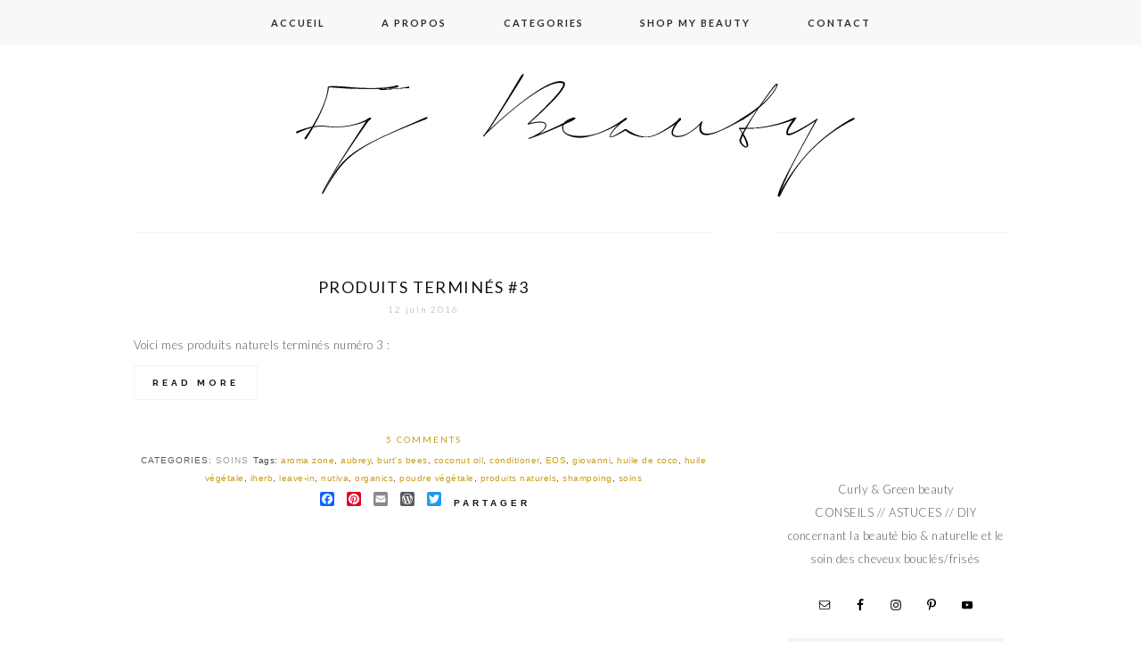

--- FILE ---
content_type: text/html; charset=UTF-8
request_url: http://fj-beauty.com/tag/burts-bees/
body_size: 16794
content:
<!DOCTYPE html>
<!--[if IE 7]>
<html class="ie ie7" lang="fr-FR">
<![endif]-->
<!--[if IE 8]>
<html class="ie ie8" lang="fr-FR">
<![endif]-->
<!--[if !(IE 7) | !(IE 8)  ]><!-->
<html lang="fr-FR">
<!--<![endif]-->
<head>
	<meta charset="UTF-8">
	<meta name="viewport" content="width=device-width">
	<title>burt&#039;s bees Archives -</title>
	<link rel="profile" href="http://gmpg.org/xfn/11">
	<link rel="shortcut icon" href="http://fj-beauty.com/wp-content/themes/SereinTheme/images/favicon.png" />
	<link rel="pingback" href="http://fj-beauty.com/xmlrpc.php">
	<link href='http://fonts.googleapis.com/css?family=Raleway:400,500,600,700,800' rel='stylesheet' type='text/css'>
	<link href='https://fonts.googleapis.com/css?family=Work+Sans:400,500,300' rel='stylesheet' type='text/css'>
	<link href='http://fonts.googleapis.com/css?family=Karla:700,400' rel='stylesheet' type='text/css'>
	<link href='http://fonts.googleapis.com/css?family=Montserrat:400,700' rel='stylesheet' type='text/css'>
	<link href='https://fonts.googleapis.com/css?family=PT+Serif:400,700,400italic' rel='stylesheet' type='text/css'>
	<link href='http://fonts.googleapis.com/css?family=Poiret+One' rel='stylesheet' type='text/css'>
	<link href='https://fonts.googleapis.com/css?family=Lato:400,700,300' rel='stylesheet' type='text/css'>
	<!--[if lt IE 9]>
	<script src="http://fj-beauty.com/wp-content/themes/SereinTheme/js/html5.js"></script>
	
	<![endif]-->
	
	<script src="http://ajax.googleapis.com/ajax/libs/jquery/1.11.1/jquery.min.js"></script>
	
	<script type="text/javascript"> 
		
		jQuery(document).ready(function() {
    var offset = 220;
    var duration = 500;
    jQuery(window).scroll(function() {
        if (jQuery(this).scrollTop() > offset) {
            jQuery('.back-to-top').fadeIn(duration);
        } else {
            jQuery('.back-to-top').fadeOut(duration);
        }
    });
    
    jQuery('.back-to-top').click(function(event) {
        event.preventDefault();
        jQuery('html, body').animate({scrollTop: 0}, duration);
        return false;
    })
});		
	</script>
	
	
<!-- This site is optimized with the Yoast SEO plugin v13.4.1 - https://yoast.com/wordpress/plugins/seo/ -->
<meta name="robots" content="max-snippet:-1, max-image-preview:large, max-video-preview:-1"/>
<link rel="canonical" href="http://fj-beauty.com/tag/burts-bees/" />
<meta property="og:locale" content="fr_FR" />
<meta property="og:type" content="object" />
<meta property="og:title" content="burt&#039;s bees Archives -" />
<meta property="og:url" content="http://fj-beauty.com/tag/burts-bees/" />
<meta name="twitter:card" content="summary" />
<meta name="twitter:title" content="burt&#039;s bees Archives -" />
<script type='application/ld+json' class='yoast-schema-graph yoast-schema-graph--main'>{"@context":"https://schema.org","@graph":[{"@type":"WebSite","@id":"http://fj-beauty.com/#website","url":"http://fj-beauty.com/","name":"","inLanguage":"fr-FR","potentialAction":[{"@type":"SearchAction","target":"http://fj-beauty.com/?s={search_term_string}","query-input":"required name=search_term_string"}]},{"@type":"CollectionPage","@id":"http://fj-beauty.com/tag/burts-bees/#webpage","url":"http://fj-beauty.com/tag/burts-bees/","name":"burt&#039;s bees Archives -","isPartOf":{"@id":"http://fj-beauty.com/#website"},"inLanguage":"fr-FR"}]}</script>
<!-- / Yoast SEO plugin. -->

<link rel='dns-prefetch' href='//static.addtoany.com' />
<link rel='dns-prefetch' href='//fonts.googleapis.com' />
<link rel='dns-prefetch' href='//s.w.org' />
<link rel="alternate" type="application/rss+xml" title=" &raquo; Flux" href="http://fj-beauty.com/feed/" />
<link rel="alternate" type="application/rss+xml" title=" &raquo; Flux des commentaires" href="http://fj-beauty.com/comments/feed/" />
<link rel="alternate" type="application/rss+xml" title=" &raquo; Flux de l’étiquette burt&#039;s bees" href="http://fj-beauty.com/tag/burts-bees/feed/" />
		<script type="text/javascript">
			window._wpemojiSettings = {"baseUrl":"https:\/\/s.w.org\/images\/core\/emoji\/12.0.0-1\/72x72\/","ext":".png","svgUrl":"https:\/\/s.w.org\/images\/core\/emoji\/12.0.0-1\/svg\/","svgExt":".svg","source":{"concatemoji":"http:\/\/fj-beauty.com\/wp-includes\/js\/wp-emoji-release.min.js?ver=5.2.23"}};
			!function(e,a,t){var n,r,o,i=a.createElement("canvas"),p=i.getContext&&i.getContext("2d");function s(e,t){var a=String.fromCharCode;p.clearRect(0,0,i.width,i.height),p.fillText(a.apply(this,e),0,0);e=i.toDataURL();return p.clearRect(0,0,i.width,i.height),p.fillText(a.apply(this,t),0,0),e===i.toDataURL()}function c(e){var t=a.createElement("script");t.src=e,t.defer=t.type="text/javascript",a.getElementsByTagName("head")[0].appendChild(t)}for(o=Array("flag","emoji"),t.supports={everything:!0,everythingExceptFlag:!0},r=0;r<o.length;r++)t.supports[o[r]]=function(e){if(!p||!p.fillText)return!1;switch(p.textBaseline="top",p.font="600 32px Arial",e){case"flag":return s([55356,56826,55356,56819],[55356,56826,8203,55356,56819])?!1:!s([55356,57332,56128,56423,56128,56418,56128,56421,56128,56430,56128,56423,56128,56447],[55356,57332,8203,56128,56423,8203,56128,56418,8203,56128,56421,8203,56128,56430,8203,56128,56423,8203,56128,56447]);case"emoji":return!s([55357,56424,55356,57342,8205,55358,56605,8205,55357,56424,55356,57340],[55357,56424,55356,57342,8203,55358,56605,8203,55357,56424,55356,57340])}return!1}(o[r]),t.supports.everything=t.supports.everything&&t.supports[o[r]],"flag"!==o[r]&&(t.supports.everythingExceptFlag=t.supports.everythingExceptFlag&&t.supports[o[r]]);t.supports.everythingExceptFlag=t.supports.everythingExceptFlag&&!t.supports.flag,t.DOMReady=!1,t.readyCallback=function(){t.DOMReady=!0},t.supports.everything||(n=function(){t.readyCallback()},a.addEventListener?(a.addEventListener("DOMContentLoaded",n,!1),e.addEventListener("load",n,!1)):(e.attachEvent("onload",n),a.attachEvent("onreadystatechange",function(){"complete"===a.readyState&&t.readyCallback()})),(n=t.source||{}).concatemoji?c(n.concatemoji):n.wpemoji&&n.twemoji&&(c(n.twemoji),c(n.wpemoji)))}(window,document,window._wpemojiSettings);
		</script>
		<style type="text/css">
img.wp-smiley,
img.emoji {
	display: inline !important;
	border: none !important;
	box-shadow: none !important;
	height: 1em !important;
	width: 1em !important;
	margin: 0 .07em !important;
	vertical-align: -0.1em !important;
	background: none !important;
	padding: 0 !important;
}
</style>
	<link rel='stylesheet' id='wp-block-library-css'  href='http://fj-beauty.com/wp-includes/css/dist/block-library/style.min.css?ver=5.2.23' type='text/css' media='all' />
<style id='wp-block-library-inline-css' type='text/css'>
.has-text-align-justify{text-align:justify;}
</style>
<link rel='stylesheet' id='jpibfi-style-css'  href='http://fj-beauty.com/wp-content/plugins/jquery-pin-it-button-for-images/css/client.css?ver=3.0.6' type='text/css' media='all' />
<link rel='stylesheet' id='pinterestRSScss-css'  href='http://fj-beauty.com/wp-content/plugins/pinterest-rss-widget/style.css?ver=5.2.23' type='text/css' media='all' />
<link rel='stylesheet' id='uaf_client_css-css'  href='http://fj-beauty.com/wp-content/uploads/useanyfont/uaf.css?ver=1728463301' type='text/css' media='all' />
<link rel='stylesheet' id='googlefonts-css'  href='http://fonts.googleapis.com/css?family=Nothing+You+Could+Do:400|Nothing+You+Could+Do:400&subset=latin' type='text/css' media='all' />
<link rel='stylesheet' id='wordpress-popular-posts-css-css'  href='http://fj-beauty.com/wp-content/plugins/wordpress-popular-posts/assets/css/wpp.css?ver=5.5.1' type='text/css' media='all' />
<link rel='stylesheet' id='twentythirteen-fonts-css'  href='//fonts.googleapis.com/css?family=Source+Sans+Pro%3A300%2C400%2C700%2C300italic%2C400italic%2C700italic%7CBitter%3A400%2C700&#038;subset=latin%2Clatin-ext' type='text/css' media='all' />
<link rel='stylesheet' id='genericons-css'  href='http://fj-beauty.com/wp-content/plugins/jetpack/_inc/genericons/genericons/genericons.css?ver=3.1' type='text/css' media='all' />
<link rel='stylesheet' id='twentythirteen-style-css'  href='http://fj-beauty.com/wp-content/themes/SereinTheme/style.css?ver=2013-07-18' type='text/css' media='all' />
<!--[if lt IE 9]>
<link rel='stylesheet' id='twentythirteen-ie-css'  href='http://fj-beauty.com/wp-content/themes/SereinTheme/css/ie.css?ver=2013-07-18' type='text/css' media='all' />
<![endif]-->
<link rel='stylesheet' id='simple-social-icons-font-css'  href='http://fj-beauty.com/wp-content/plugins/simple-social-icons/css/style.css?ver=3.0.2' type='text/css' media='all' />
<!-- Inline jetpack_facebook_likebox -->
<style id='jetpack_facebook_likebox-inline-css' type='text/css'>
.widget_facebook_likebox {
	overflow: hidden;
}

</style>
<link rel='stylesheet' id='fancybox-css'  href='http://fj-beauty.com/wp-content/plugins/easy-fancybox/fancybox/1.5.4/jquery.fancybox.min.css?ver=5.2.23' type='text/css' media='screen' />
<link rel='stylesheet' id='open-sans-css'  href='https://fonts.googleapis.com/css?family=Open+Sans%3A300italic%2C400italic%2C600italic%2C300%2C400%2C600&#038;subset=latin%2Clatin-ext&#038;ver=5.2.23' type='text/css' media='all' />
<link rel='stylesheet' id='addtoany-css'  href='http://fj-beauty.com/wp-content/plugins/add-to-any/addtoany.min.css?ver=1.16' type='text/css' media='all' />
<link rel='stylesheet' id='srpw-style-css'  href='http://fj-beauty.com/wp-content/plugins/smart-recent-posts-widget/assets/css/srpw-frontend.css?ver=5.2.23' type='text/css' media='all' />
<link rel='stylesheet' id='jetpack_css-css'  href='http://fj-beauty.com/wp-content/plugins/jetpack/css/jetpack.css?ver=8.3.3' type='text/css' media='all' />
<script type='text/javascript'>
window.a2a_config=window.a2a_config||{};a2a_config.callbacks=[];a2a_config.overlays=[];a2a_config.templates={};a2a_localize = {
	Share: "Partager",
	Save: "Enregistrer",
	Subscribe: "S'abonner",
	Email: "E-mail",
	Bookmark: "Signet",
	ShowAll: "Montrer tout",
	ShowLess: "Montrer moins",
	FindServices: "Trouver des service(s)",
	FindAnyServiceToAddTo: "Trouver instantan&eacute;ment des services &agrave; ajouter &agrave;",
	PoweredBy: "Propuls&eacute; par",
	ShareViaEmail: "Partager par e-mail",
	SubscribeViaEmail: "S’abonner par e-mail",
	BookmarkInYourBrowser: "Ajouter un signet dans votre navigateur",
	BookmarkInstructions: "Appuyez sur Ctrl+D ou \u2318+D pour mettre cette page en signet",
	AddToYourFavorites: "Ajouter &agrave; vos favoris",
	SendFromWebOrProgram: "Envoyer depuis n’importe quelle adresse e-mail ou logiciel e-mail",
	EmailProgram: "Programme d’e-mail",
	More: "Plus&#8230;",
	ThanksForSharing: "Merci de partager !",
	ThanksForFollowing: "Merci de nous suivre !"
};
</script>
<script type='text/javascript' defer src='https://static.addtoany.com/menu/page.js'></script>
<script type='text/javascript' src='http://fj-beauty.com/wp-includes/js/jquery/jquery.js?ver=1.12.4-wp'></script>
<script type='text/javascript' src='http://fj-beauty.com/wp-includes/js/jquery/jquery-migrate.min.js?ver=1.4.1'></script>
<script type='text/javascript' defer src='http://fj-beauty.com/wp-content/plugins/add-to-any/addtoany.min.js?ver=1.1'></script>
<script type='text/javascript' src='http://fj-beauty.com/wp-content/plugins/pinterest-rss-widget/jquery.nailthumb.1.0.min.js?ver=5.2.23'></script>
<script type='application/json' id="wpp-json">
{"sampling_active":0,"sampling_rate":100,"ajax_url":"http:\/\/fj-beauty.com\/wp-json\/wordpress-popular-posts\/v1\/popular-posts","api_url":"http:\/\/fj-beauty.com\/wp-json\/wordpress-popular-posts","ID":0,"token":"177bc31128","lang":0,"debug":0}
</script>
<script type='text/javascript' src='http://fj-beauty.com/wp-content/plugins/wordpress-popular-posts/assets/js/wpp.min.js?ver=5.5.1'></script>
<script type='text/javascript' src='http://fj-beauty.com/wp-content/plugins/jetpack/_inc/build/postmessage.min.js?ver=8.3.3'></script>
<script type='text/javascript' src='http://fj-beauty.com/wp-content/plugins/jetpack/_inc/build/jquery.jetpack-resize.min.js?ver=8.3.3'></script>
<link rel='https://api.w.org/' href='http://fj-beauty.com/wp-json/' />
<link rel="EditURI" type="application/rsd+xml" title="RSD" href="http://fj-beauty.com/xmlrpc.php?rsd" />
<link rel="wlwmanifest" type="application/wlwmanifest+xml" href="http://fj-beauty.com/wp-includes/wlwmanifest.xml" /> 
<meta name="generator" content="WordPress 5.2.23" />
<style type="text/css">
	a.pinit-button.custom span {
	background-image: url("http://fj-beauty.com/wp-content/uploads/2016/09/pin-it-button-75x75px.png");	}

	.pinit-hover {
		opacity: 0.5 !important;
		filter: alpha(opacity=50) !important;
	}
	a.pinit-button {
	border-bottom: 0 !important;
	box-shadow: none !important;
	margin-bottom: 0 !important;
}
a.pinit-button::after {
    display: none;
}</style>
		<script type="text/javascript">
	window._wp_rp_static_base_url = 'https://rp.zemanta.com/static/';
	window._wp_rp_wp_ajax_url = "http://fj-beauty.com/wp-admin/admin-ajax.php";
	window._wp_rp_plugin_version = '3.6.1';
	window._wp_rp_post_id = '818';
	window._wp_rp_num_rel_posts = '4';
	window._wp_rp_thumbnails = true;
	window._wp_rp_post_title = 'Produits+termin%C3%A9s+%233';
	window._wp_rp_post_tags = ['huile+de+coco', 'shampoing', 'produits+naturels', 'poudre+v%C3%A9g%C3%A9tale', 'organics', 'nutiva', 'leave-in', 'iherb', 'huile+v%C3%A9g%C3%A9tale', 'soins', 'giovanni', 'eos', 'conditioner', 'coconut+oil', 'burt%27s+bees', 'aubrey', 'aroma+zone', 'soins', 'bien', 'pa', 'le', 'bon', 'ell', 'de', 'la', 'kit', 'coco', 'jai', 'pi', 'aubrei', 'tou', 'burt', 'du'];
</script>
<link rel="stylesheet" href="http://fj-beauty.com/wp-content/plugins/related-posts/static/themes/vertical.css?version=3.6.1" />
<script type="text/javascript">
<!--
/******************************************************************************
***   COPY PROTECTED BY http://chetangole.com/blog/wp-copyprotect/   version 3.1.0 ****
******************************************************************************/
function clickIE4(){
if (event.button==2){
return false;
}
}
function clickNS4(e){
if (document.layers||document.getElementById&&!document.all){
if (e.which==2||e.which==3){
return false;
}
}
}

if (document.layers){
document.captureEvents(Event.MOUSEDOWN);
document.onmousedown=clickNS4;
}
else if (document.all&&!document.getElementById){
document.onmousedown=clickIE4;
}

document.oncontextmenu=new Function("return false")
// --> 
</script>

<script type="text/javascript">
/******************************************************************************
***   COPY PROTECTED BY http://chetangole.com/blog/wp-copyprotect/   version 3.1.0 ****
******************************************************************************/
function disableSelection(target){
if (typeof target.onselectstart!="undefined") //For IE 
	target.onselectstart=function(){return false}
else if (typeof target.style.MozUserSelect!="undefined") //For Firefox
	target.style.MozUserSelect="none"
else //All other route (For Opera)
	target.onmousedown=function(){return false}
target.style.cursor = "default"
}
</script>
<style type='text/css' media='screen'>
	h1{ font-family:"Nothing You Could Do", arial, sans-serif;}
	h2{ font-family:"Nothing You Could Do", arial, sans-serif;}
	h3{ font-family:"Nothing You Could Do", arial, sans-serif;}
	h4{ font-family:"Nothing You Could Do", arial, sans-serif;}
	h5{ font-family:"Nothing You Could Do", arial, sans-serif;}
	h6{ font-family:"Nothing You Could Do", arial, sans-serif;}
	h6{ font-family:"Nothing You Could Do", arial, sans-serif;}
</style>
<!-- fonts delivered by Wordpress Google Fonts, a plugin by Adrian3.com -->            <style id="wpp-loading-animation-styles">@-webkit-keyframes bgslide{from{background-position-x:0}to{background-position-x:-200%}}@keyframes bgslide{from{background-position-x:0}to{background-position-x:-200%}}.wpp-widget-placeholder,.wpp-widget-block-placeholder{margin:0 auto;width:60px;height:3px;background:#dd3737;background:linear-gradient(90deg,#dd3737 0%,#571313 10%,#dd3737 100%);background-size:200% auto;border-radius:3px;-webkit-animation:bgslide 1s infinite linear;animation:bgslide 1s infinite linear}</style>
            
<link rel='dns-prefetch' href='//v0.wordpress.com'/>
<link rel='dns-prefetch' href='//i0.wp.com'/>
<link rel='dns-prefetch' href='//i1.wp.com'/>
<link rel='dns-prefetch' href='//i2.wp.com'/>
<link rel='dns-prefetch' href='//widgets.wp.com'/>
<style type='text/css'>img#wpstats{display:none}</style>	<style type="text/css" id="twentythirteen-header-css">
			.site-header {
			background: url(http://fj-beauty.com/wp-content/uploads/2017/10/banniere-new.jpg) no-repeat scroll top;
			background-size: 100% auto;
		}
		</style>
				<style type="text/css">
				/* If html does not have either class, do not show lazy loaded images. */
				html:not( .jetpack-lazy-images-js-enabled ):not( .js ) .jetpack-lazy-image {
					display: none;
				}
			</style>
			<script>
				document.documentElement.classList.add(
					'jetpack-lazy-images-js-enabled'
				);
			</script>
		
</head>

<body class="archive tag tag-burts-bees tag-42 sidebar">
		<div id="navbar" class="navbar">
				<nav id="site-navigation" class="navigation main-navigation" role="navigation">
					<h3 class="menu-toggle">Menu</h3>
					<a class="screen-reader-text skip-link" href="#content" title="Skip to content">Skip to content</a>
					<div class="menu-categories-container"><ul id="menu-categories" class="nav-menu"><li id="menu-item-890" class="menu-item menu-item-type-custom menu-item-object-custom menu-item-home menu-item-890"><a href="http://fj-beauty.com/">Accueil</a></li>
<li id="menu-item-707" class="menu-item menu-item-type-post_type menu-item-object-page menu-item-707"><a href="http://fj-beauty.com/a-propos/">A propos</a></li>
<li id="menu-item-2321" class="menu-item menu-item-type-post_type menu-item-object-page menu-item-has-children menu-item-2321"><a href="http://fj-beauty.com/articles/">Categories</a>
<ul class="sub-menu">
	<li id="menu-item-1246" class="menu-item menu-item-type-taxonomy menu-item-object-category menu-item-1246"><a href="http://fj-beauty.com/category/soins/">soins</a></li>
	<li id="menu-item-1247" class="menu-item menu-item-type-taxonomy menu-item-object-category menu-item-1247"><a href="http://fj-beauty.com/category/cheveux/">cheveux</a></li>
	<li id="menu-item-1248" class="menu-item menu-item-type-taxonomy menu-item-object-category menu-item-1248"><a href="http://fj-beauty.com/category/makeup/">makeup</a></li>
</ul>
</li>
<li id="menu-item-4855" class="menu-item menu-item-type-post_type menu-item-object-page menu-item-4855"><a href="http://fj-beauty.com/shop-my-beauty/">Shop my beauty</a></li>
<li id="menu-item-1074" class="menu-item menu-item-type-post_type menu-item-object-page menu-item-1074"><a href="http://fj-beauty.com/contact/">Contact</a></li>
</ul></div>			
				</nav><!-- #site-navigation -->
		</div><!-- #navbar -->
		
		
<div id="page" class="hfeed site">	
		
		<header id="masthead" class="site-header" role="banner">
			<a class="home-link" href="http://fj-beauty.com/" title="" rel="home">
				<h1 class="site-title"></h1>
			</a>

			
		</header><!-- #masthead -->


			
		<div id="main" class="site-main">

	<div id="primary" class="content-area">
		<div id="content" class="site-content" role="main">

					<header class="archive-header">
				
							</header><!-- .archive-header -->

										
<article id="post-818" class="post-818 post type-post status-publish format-standard has-post-thumbnail hentry category-soins tag-aroma-zone tag-aubrey tag-burts-bees tag-coconut-oil tag-conditioner tag-eos tag-giovanni tag-huile-de-coco tag-huile-vegetale tag-iherb tag-leave-in tag-nutiva tag-organics tag-poudre-vegetale tag-produits-naturels tag-shampoing tag-soins">
	<header class="entry-header">
	<div class="entry-header-title">
				
		
				<h1 class="entry-title">
			<a href="http://fj-beauty.com/produits-termines-3/" rel="bookmark">Produits terminés #3</a>
		</h1>
		
		<div class="entry-meta-date">
			<span class="fecha"><time class="entry-date" datetime="2016-06-12T18:41:04+01:00">12 juin 2016</time></span>			
		</div><!-- .entry-meta -->
	</div>
		
		
	</header><!-- .entry-header -->

		<div class="entry-content">
		<input class="jpibfi" type="hidden"><p>Voici mes produits naturels terminés numéro 3 :</p>
<p><a href="http://fj-beauty.com/produits-termines-3/#more-818" class="more-link">Read More</a></p>
			</div><!-- .entry-content -->
	
	
	<footer class="entry-meta">
	
						
						<div class="entry-comments" >
						<a href="http://fj-beauty.com/produits-termines-3/#comments">5 Comments</a>			</div><!-- .entry-comments -->
			
			<div class="entry-labels">
			<span class="categories-links">Categories: <a href="http://fj-beauty.com/category/soins/" rel="category tag">soins</a></span><span class="tags-links">Tags: <a href="http://fj-beauty.com/tag/aroma-zone/" rel="tag">aroma zone</a>, <a href="http://fj-beauty.com/tag/aubrey/" rel="tag">aubrey</a>, <a href="http://fj-beauty.com/tag/burts-bees/" rel="tag">burt's bees</a>, <a href="http://fj-beauty.com/tag/coconut-oil/" rel="tag">coconut oil</a>, <a href="http://fj-beauty.com/tag/conditioner/" rel="tag">conditioner</a>, <a href="http://fj-beauty.com/tag/eos/" rel="tag">EOS</a>, <a href="http://fj-beauty.com/tag/giovanni/" rel="tag">giovanni</a>, <a href="http://fj-beauty.com/tag/huile-de-coco/" rel="tag">huile de coco</a>, <a href="http://fj-beauty.com/tag/huile-vegetale/" rel="tag">huile végétale</a>, <a href="http://fj-beauty.com/tag/iherb/" rel="tag">iherb</a>, <a href="http://fj-beauty.com/tag/leave-in/" rel="tag">leave-in</a>, <a href="http://fj-beauty.com/tag/nutiva/" rel="tag">nutiva</a>, <a href="http://fj-beauty.com/tag/organics/" rel="tag">organics</a>, <a href="http://fj-beauty.com/tag/poudre-vegetale/" rel="tag">poudre végétale</a>, <a href="http://fj-beauty.com/tag/produits-naturels/" rel="tag">produits naturels</a>, <a href="http://fj-beauty.com/tag/shampoing/" rel="tag">shampoing</a>, <a href="http://fj-beauty.com/tag/soins/" rel="tag">soins</a></span>			</div>
			
			<div class="entry-share">
				<div class="a2a_kit a2a_kit_size_16 addtoany_list"><a class="a2a_button_facebook" href="https://www.addtoany.com/add_to/facebook?linkurl=http%3A%2F%2Ffj-beauty.com%2Fproduits-termines-3%2F&amp;linkname=Produits%20termin%C3%A9s%20%233" title="Facebook" rel="nofollow noopener" target="_blank"></a><a class="a2a_button_pinterest" href="https://www.addtoany.com/add_to/pinterest?linkurl=http%3A%2F%2Ffj-beauty.com%2Fproduits-termines-3%2F&amp;linkname=Produits%20termin%C3%A9s%20%233" title="Pinterest" rel="nofollow noopener" target="_blank"></a><a class="a2a_button_email" href="https://www.addtoany.com/add_to/email?linkurl=http%3A%2F%2Ffj-beauty.com%2Fproduits-termines-3%2F&amp;linkname=Produits%20termin%C3%A9s%20%233" title="Email" rel="nofollow noopener" target="_blank"></a><a class="a2a_button_wordpress" href="https://www.addtoany.com/add_to/wordpress?linkurl=http%3A%2F%2Ffj-beauty.com%2Fproduits-termines-3%2F&amp;linkname=Produits%20termin%C3%A9s%20%233" title="WordPress" rel="nofollow noopener" target="_blank"></a><a class="a2a_button_twitter" href="https://www.addtoany.com/add_to/twitter?linkurl=http%3A%2F%2Ffj-beauty.com%2Fproduits-termines-3%2F&amp;linkname=Produits%20termin%C3%A9s%20%233" title="Twitter" rel="nofollow noopener" target="_blank"></a><a class="a2a_dd addtoany_no_icon addtoany_share_save addtoany_share" href="https://www.addtoany.com/share">Partager</a></div>			</div>

			
			<div class="entry-edit">
							</div><!-- .edit link -->
		
			<div class=".post-spacer">
			</div>
		
	</footer><!-- .entry-meta -->
	</article><!-- #post -->
	
	<div class="linkwithin_div"></div>

			
			
		
		</div><!-- #content -->
	</div><!-- #primary -->

	<div id="tertiary" class="sidebar-container" role="complementary">
		<div class="sidebar-inner">
			<div class="widget-area">
						
				<aside id="simpleimage-2" class="widget widget_simpleimage">

	<p class="simple-image">
		<img width="218" height="218" src="https://i2.wp.com/fj-beauty.com/wp-content/uploads/2021/07/IMG_3492.jpg?resize=218%2C218" class="attachment-post-thumbnail size-post-thumbnail jetpack-lazy-image" alt="fj beauty" data-lazy-srcset="https://i2.wp.com/fj-beauty.com/wp-content/uploads/2021/07/IMG_3492.jpg?resize=218%2C218 218w, https://i2.wp.com/fj-beauty.com/wp-content/uploads/2021/07/IMG_3492.jpg?resize=150%2C150 150w, https://i2.wp.com/fj-beauty.com/wp-content/uploads/2021/07/IMG_3492.jpg?zoom=2&amp;resize=218%2C218 436w, https://i2.wp.com/fj-beauty.com/wp-content/uploads/2021/07/IMG_3492.jpg?zoom=3&amp;resize=218%2C218 654w" data-lazy-sizes="(max-width: 218px) 100vw, 218px" data-lazy-src="https://i2.wp.com/fj-beauty.com/wp-content/uploads/2021/07/IMG_3492.jpg?resize=218%2C218&amp;is-pending-load=1" srcset="[data-uri]" />	</p>

<p>Curly &amp; Green beauty<br />
CONSEILS // ASTUCES // DIY<br />
concernant la beauté bio &amp; naturelle et le soin des cheveux bouclés/frisés</p>

</aside><aside id="simple-social-icons-2" class="widget simple-social-icons"><ul class="aligncenter"><li class="ssi-email"><a href="mailto:contact@fj-beauty.com" ><svg role="img" class="social-email" aria-labelledby="social-email-2"><title id="social-email-2">Adresse mail</title><use xlink:href="http://fj-beauty.com/wp-content/plugins/simple-social-icons/symbol-defs.svg#social-email"></use></svg></a></li><li class="ssi-facebook"><a href="https://www.facebook.com/fjbeauty.blog/" ><svg role="img" class="social-facebook" aria-labelledby="social-facebook-2"><title id="social-facebook-2">Facebook</title><use xlink:href="http://fj-beauty.com/wp-content/plugins/simple-social-icons/symbol-defs.svg#social-facebook"></use></svg></a></li><li class="ssi-instagram"><a href="https://www.instagram.com/fj_beauty_/" ><svg role="img" class="social-instagram" aria-labelledby="social-instagram-2"><title id="social-instagram-2">Instagram</title><use xlink:href="http://fj-beauty.com/wp-content/plugins/simple-social-icons/symbol-defs.svg#social-instagram"></use></svg></a></li><li class="ssi-pinterest"><a href="https://fr.pinterest.com/fjbeauty/boards/" ><svg role="img" class="social-pinterest" aria-labelledby="social-pinterest-2"><title id="social-pinterest-2">Pinterest&nbsp;</title><use xlink:href="http://fj-beauty.com/wp-content/plugins/simple-social-icons/symbol-defs.svg#social-pinterest"></use></svg></a></li><li class="ssi-youtube"><a href="https://www.youtube.com/channel/UC8EOusIiBGLx0p0TH5xCZrQ" ><svg role="img" class="social-youtube" aria-labelledby="social-youtube-2"><title id="social-youtube-2">YouTube</title><use xlink:href="http://fj-beauty.com/wp-content/plugins/simple-social-icons/symbol-defs.svg#social-youtube"></use></svg></a></li></ul></aside><aside id="search-2" class="widget widget_search"><form role="search" method="get" class="search-form" action="http://fj-beauty.com/">
				<label>
					<span class="screen-reader-text">Rechercher :</span>
					<input type="search" class="search-field" placeholder="Recherche&hellip;" value="" name="s" />
				</label>
				<input type="submit" class="search-submit" value="Rechercher" />
			</form></aside><aside id="custom_html-11" class="widget_text widget widget_custom_html"><div class="textwidget custom-html-widget"><style type="text/css">
  @import url(https://static.mailerlite.com/assets/plugins/groot/modules/includes/groot_fonts/import.css?version=1647438);
</style>
<style type="text/css">
  .ml-form-embedSubmitLoad{display:inline-block;width:20px;height:20px}.g-recaptcha{transform:scale(1);-webkit-transform:scale(1);transform-origin:0 0;-webkit-transform-origin:0 0}.sr-only{position:absolute;width:1px;height:1px;padding:0;margin:-1px;overflow:hidden;clip:rect(0,0,0,0);border:0}.ml-form-embedSubmitLoad:after{content:" ";display:block;width:11px;height:11px;margin:1px;border-radius:50%;border:4px solid #fff;border-color:#fff #fff #fff transparent;animation:ml-form-embedSubmitLoad 1.2s linear infinite}@keyframes ml-form-embedSubmitLoad{0%{transform:rotate(0)}100%{transform:rotate(360deg)}}#mlb2-1495670.ml-form-embedContainer{box-sizing:border-box;display:table;margin:0 auto;position:static;width:100%!important}#mlb2-1495670.ml-form-embedContainer button,#mlb2-1495670.ml-form-embedContainer h4,#mlb2-1495670.ml-form-embedContainer p,#mlb2-1495670.ml-form-embedContainer span{text-transform:none!important;letter-spacing:normal!important}#mlb2-1495670.ml-form-embedContainer .ml-form-embedWrapper{background-color:#f6f6f6;border-width:0;border-color:transparent;border-radius:4px;border-style:solid;box-sizing:border-box;display:inline-block!important;margin:0;padding:0;position:relative}#mlb2-1495670.ml-form-embedContainer .ml-form-embedWrapper.embedDefault,#mlb2-1495670.ml-form-embedContainer .ml-form-embedWrapper.embedPopup{width:400px}#mlb2-1495670.ml-form-embedContainer .ml-form-embedWrapper.embedForm{max-width:400px;width:100%}#mlb2-1495670.ml-form-embedContainer .ml-form-align-left{text-align:left}#mlb2-1495670.ml-form-embedContainer .ml-form-align-center{text-align:center}#mlb2-1495670.ml-form-embedContainer .ml-form-align-default{display:table-cell!important;vertical-align:middle!important;text-align:center!important}#mlb2-1495670.ml-form-embedContainer .ml-form-align-right{text-align:right}#mlb2-1495670.ml-form-embedContainer .ml-form-embedWrapper .ml-form-embedHeader img{border-top-left-radius:4px;border-top-right-radius:4px;height:auto;margin:0 auto!important;max-width:100%;width:undefinedpx}#mlb2-1495670.ml-form-embedContainer .ml-form-embedWrapper .ml-form-embedBody,#mlb2-1495670.ml-form-embedContainer .ml-form-embedWrapper .ml-form-successBody{padding:20px 20px 0 20px}#mlb2-1495670.ml-form-embedContainer .ml-form-embedWrapper .ml-form-embedBody.ml-form-embedBodyHorizontal{padding-bottom:0}#mlb2-1495670.ml-form-embedContainer .ml-form-embedWrapper .ml-form-embedBody .ml-form-embedContent,#mlb2-1495670.ml-form-embedContainer .ml-form-embedWrapper .ml-form-successBody .ml-form-successContent{text-align:left;margin:0 0 20px 0}#mlb2-1495670.ml-form-embedContainer .ml-form-embedWrapper .ml-form-embedBody .ml-form-embedContent h4,#mlb2-1495670.ml-form-embedContainer .ml-form-embedWrapper .ml-form-successBody .ml-form-successContent h4{color:#000;font-family:Arial,Helvetica,sans-serif;font-size:30px;font-weight:400;margin:0 0 10px 0;text-align:center;word-break:break-word}#mlb2-1495670.ml-form-embedContainer .ml-form-embedWrapper .ml-form-embedBody .ml-form-embedContent p,#mlb2-1495670.ml-form-embedContainer .ml-form-embedWrapper .ml-form-successBody .ml-form-successContent p{color:#000;font-family:Arial,Helvetica,sans-serif;font-size:14px;font-weight:400;line-height:20px;margin:0 0 10px 0;text-align:center}#mlb2-1495670.ml-form-embedContainer .ml-form-embedWrapper .ml-form-embedBody .ml-form-embedContent ol,#mlb2-1495670.ml-form-embedContainer .ml-form-embedWrapper .ml-form-embedBody .ml-form-embedContent ul,#mlb2-1495670.ml-form-embedContainer .ml-form-embedWrapper .ml-form-successBody .ml-form-successContent ol,#mlb2-1495670.ml-form-embedContainer .ml-form-embedWrapper .ml-form-successBody .ml-form-successContent ul{color:#000;font-family:Arial,Helvetica,sans-serif;font-size:14px}#mlb2-1495670.ml-form-embedContainer .ml-form-embedWrapper .ml-form-embedBody .ml-form-embedContent ol ol,#mlb2-1495670.ml-form-embedContainer .ml-form-embedWrapper .ml-form-successBody .ml-form-successContent ol ol{list-style-type:lower-alpha}#mlb2-1495670.ml-form-embedContainer .ml-form-embedWrapper .ml-form-embedBody .ml-form-embedContent ol ol ol,#mlb2-1495670.ml-form-embedContainer .ml-form-embedWrapper .ml-form-successBody .ml-form-successContent ol ol ol{list-style-type:lower-roman}#mlb2-1495670.ml-form-embedContainer .ml-form-embedWrapper .ml-form-embedBody .ml-form-embedContent p a,#mlb2-1495670.ml-form-embedContainer .ml-form-embedWrapper .ml-form-successBody .ml-form-successContent p a{color:#000;text-decoration:underline}#mlb2-1495670.ml-form-embedContainer .ml-form-embedWrapper .ml-block-form .ml-field-group{text-align:left!important}#mlb2-1495670.ml-form-embedContainer .ml-form-embedWrapper .ml-block-form .ml-field-group label{margin-bottom:5px;color:#333;font-size:14px;font-family:'Open Sans',Arial,Helvetica,sans-serif;font-weight:700;font-style:normal;text-decoration:none;display:inline-block;line-height:20px}#mlb2-1495670.ml-form-embedContainer .ml-form-embedWrapper .ml-form-embedBody .ml-form-embedContent p:last-child,#mlb2-1495670.ml-form-embedContainer .ml-form-embedWrapper .ml-form-successBody .ml-form-successContent p:last-child{margin:0}#mlb2-1495670.ml-form-embedContainer .ml-form-embedWrapper .ml-form-embedBody form{margin:0;width:100%}#mlb2-1495670.ml-form-embedContainer .ml-form-embedWrapper .ml-form-embedBody .ml-form-checkboxRow,#mlb2-1495670.ml-form-embedContainer .ml-form-embedWrapper .ml-form-embedBody .ml-form-formContent{margin:0 0 20px 0;width:100%}#mlb2-1495670.ml-form-embedContainer .ml-form-embedWrapper .ml-form-embedBody .ml-form-checkboxRow{float:left}#mlb2-1495670.ml-form-embedContainer .ml-form-embedWrapper .ml-form-embedBody .ml-form-formContent.horozintalForm{margin:0;padding:0 0 20px 0;width:100%;height:auto;float:left}#mlb2-1495670.ml-form-embedContainer .ml-form-embedWrapper .ml-form-embedBody .ml-form-fieldRow{margin:0 0 10px 0;width:100%}#mlb2-1495670.ml-form-embedContainer .ml-form-embedWrapper .ml-form-embedBody .ml-form-fieldRow.ml-last-item{margin:0}#mlb2-1495670.ml-form-embedContainer .ml-form-embedWrapper .ml-form-embedBody .ml-form-fieldRow.ml-formfieldHorizintal{margin:0}#mlb2-1495670.ml-form-embedContainer .ml-form-embedWrapper .ml-form-embedBody .ml-form-fieldRow input{background-color:#fff!important;color:#333!important;border-color:#ccc;border-radius:4px!important;border-style:solid!important;border-width:1px!important;font-family:'Open Sans',Arial,Helvetica,sans-serif;font-size:14px!important;height:auto;line-height:21px!important;margin-bottom:0;margin-top:0;margin-left:0;margin-right:0;padding:10px 10px!important;width:100%!important;box-sizing:border-box!important;max-width:100%!important}#mlb2-1495670.ml-form-embedContainer .ml-form-embedWrapper .ml-form-embedBody .ml-form-fieldRow input::-webkit-input-placeholder,#mlb2-1495670.ml-form-embedContainer .ml-form-embedWrapper .ml-form-embedBody .ml-form-horizontalRow input::-webkit-input-placeholder{color:#333}#mlb2-1495670.ml-form-embedContainer .ml-form-embedWrapper .ml-form-embedBody .ml-form-fieldRow input::-moz-placeholder,#mlb2-1495670.ml-form-embedContainer .ml-form-embedWrapper .ml-form-embedBody .ml-form-horizontalRow input::-moz-placeholder{color:#333}#mlb2-1495670.ml-form-embedContainer .ml-form-embedWrapper .ml-form-embedBody .ml-form-fieldRow input:-ms-input-placeholder,#mlb2-1495670.ml-form-embedContainer .ml-form-embedWrapper .ml-form-embedBody .ml-form-horizontalRow input:-ms-input-placeholder{color:#333}#mlb2-1495670.ml-form-embedContainer .ml-form-embedWrapper .ml-form-embedBody .ml-form-fieldRow input:-moz-placeholder,#mlb2-1495670.ml-form-embedContainer .ml-form-embedWrapper .ml-form-embedBody .ml-form-horizontalRow input:-moz-placeholder{color:#333}#mlb2-1495670.ml-form-embedContainer .ml-form-embedWrapper .ml-form-embedBody .ml-form-fieldRow textarea,#mlb2-1495670.ml-form-embedContainer .ml-form-embedWrapper .ml-form-embedBody .ml-form-horizontalRow textarea{background-color:#fff!important;color:#333!important;border-color:#ccc;border-radius:4px!important;border-style:solid!important;border-width:1px!important;font-family:'Open Sans',Arial,Helvetica,sans-serif;font-size:14px!important;height:auto;line-height:21px!important;margin-bottom:0;margin-top:0;padding:10px 10px!important;width:100%!important;box-sizing:border-box!important;max-width:100%!important}#mlb2-1495670.ml-form-embedContainer .ml-form-embedWrapper .ml-form-embedBody .ml-form-checkboxRow .label-description::before,#mlb2-1495670.ml-form-embedContainer .ml-form-embedWrapper .ml-form-embedBody .ml-form-embedPermissions .ml-form-embedPermissionsOptionsCheckbox .label-description::before,#mlb2-1495670.ml-form-embedContainer .ml-form-embedWrapper .ml-form-embedBody .ml-form-fieldRow .custom-checkbox .custom-control-label::before,#mlb2-1495670.ml-form-embedContainer .ml-form-embedWrapper .ml-form-embedBody .ml-form-fieldRow .custom-radio .custom-control-label::before,#mlb2-1495670.ml-form-embedContainer .ml-form-embedWrapper .ml-form-embedBody .ml-form-horizontalRow .custom-checkbox .custom-control-label::before,#mlb2-1495670.ml-form-embedContainer .ml-form-embedWrapper .ml-form-embedBody .ml-form-horizontalRow .custom-radio .custom-control-label::before,#mlb2-1495670.ml-form-embedContainer .ml-form-embedWrapper .ml-form-embedBody .ml-form-interestGroupsRow .ml-form-interestGroupsRowCheckbox .label-description::before{border-color:#ccc!important;background-color:#fff!important}#mlb2-1495670.ml-form-embedContainer .ml-form-embedWrapper .ml-form-embedBody .ml-form-fieldRow input.custom-control-input[type=checkbox]{box-sizing:border-box;padding:0;position:absolute;z-index:-1;opacity:0;margin-top:5px;margin-left:-1.5rem;overflow:visible}#mlb2-1495670.ml-form-embedContainer .ml-form-embedWrapper .ml-form-embedBody .ml-form-checkboxRow .label-description::before,#mlb2-1495670.ml-form-embedContainer .ml-form-embedWrapper .ml-form-embedBody .ml-form-embedPermissions .ml-form-embedPermissionsOptionsCheckbox .label-description::before,#mlb2-1495670.ml-form-embedContainer .ml-form-embedWrapper .ml-form-embedBody .ml-form-fieldRow .custom-checkbox .custom-control-label::before,#mlb2-1495670.ml-form-embedContainer .ml-form-embedWrapper .ml-form-embedBody .ml-form-horizontalRow .custom-checkbox .custom-control-label::before,#mlb2-1495670.ml-form-embedContainer .ml-form-embedWrapper .ml-form-embedBody .ml-form-interestGroupsRow .ml-form-interestGroupsRowCheckbox .label-description::before{border-radius:4px!important}#mlb2-1495670.ml-form-embedContainer .ml-form-embedWrapper .ml-form-embedBody .ml-form-checkboxRow input[type=checkbox]:checked~.label-description::after,#mlb2-1495670.ml-form-embedContainer .ml-form-embedWrapper .ml-form-embedBody .ml-form-embedPermissions .ml-form-embedPermissionsOptionsCheckbox input[type=checkbox]:checked~.label-description::after,#mlb2-1495670.ml-form-embedContainer .ml-form-embedWrapper .ml-form-embedBody .ml-form-fieldRow .custom-checkbox .custom-control-input:checked~.custom-control-label::after,#mlb2-1495670.ml-form-embedContainer .ml-form-embedWrapper .ml-form-embedBody .ml-form-horizontalRow .custom-checkbox .custom-control-input:checked~.custom-control-label::after,#mlb2-1495670.ml-form-embedContainer .ml-form-embedWrapper .ml-form-embedBody .ml-form-interestGroupsRow .ml-form-interestGroupsRowCheckbox input[type=checkbox]:checked~.label-description::after{background-image:url("data:image/svg+xml,%3csvg xmlns='http://www.w3.org/2000/svg' viewBox='0 0 8 8'%3e%3cpath fill='%23fff' d='M6.564.75l-3.59 3.612-1.538-1.55L0 4.26 2.974 7.25 8 2.193z'/%3e%3c/svg%3e")}#mlb2-1495670.ml-form-embedContainer .ml-form-embedWrapper .ml-form-embedBody .ml-form-fieldRow .custom-radio .custom-control-input:checked~.custom-control-label::after{background-image:url("data:image/svg+xml,%3csvg xmlns='http://www.w3.org/2000/svg' viewBox='-4 -4 8 8'%3e%3ccircle r='3' fill='%23fff'/%3e%3c/svg%3e")}#mlb2-1495670.ml-form-embedContainer .ml-form-embedWrapper .ml-form-embedBody .ml-form-checkboxRow input[type=checkbox]:checked~.label-description::before,#mlb2-1495670.ml-form-embedContainer .ml-form-embedWrapper .ml-form-embedBody .ml-form-embedPermissions .ml-form-embedPermissionsOptionsCheckbox input[type=checkbox]:checked~.label-description::before,#mlb2-1495670.ml-form-embedContainer .ml-form-embedWrapper .ml-form-embedBody .ml-form-fieldRow .custom-checkbox .custom-control-input:checked~.custom-control-label::before,#mlb2-1495670.ml-form-embedContainer .ml-form-embedWrapper .ml-form-embedBody .ml-form-fieldRow .custom-radio .custom-control-input:checked~.custom-control-label::before,#mlb2-1495670.ml-form-embedContainer .ml-form-embedWrapper .ml-form-embedBody .ml-form-horizontalRow .custom-checkbox .custom-control-input:checked~.custom-control-label::before,#mlb2-1495670.ml-form-embedContainer .ml-form-embedWrapper .ml-form-embedBody .ml-form-horizontalRow .custom-radio .custom-control-input:checked~.custom-control-label::before,#mlb2-1495670.ml-form-embedContainer .ml-form-embedWrapper .ml-form-embedBody .ml-form-interestGroupsRow .ml-form-interestGroupsRowCheckbox input[type=checkbox]:checked~.label-description::before{border-color:#000!important;background-color:#000!important;color:#fff!important}#mlb2-1495670.ml-form-embedContainer .ml-form-embedWrapper .ml-form-embedBody .ml-form-fieldRow .custom-checkbox .custom-control-label::after,#mlb2-1495670.ml-form-embedContainer .ml-form-embedWrapper .ml-form-embedBody .ml-form-fieldRow .custom-checkbox .custom-control-label::before,#mlb2-1495670.ml-form-embedContainer .ml-form-embedWrapper .ml-form-embedBody .ml-form-fieldRow .custom-radio .custom-control-label::after,#mlb2-1495670.ml-form-embedContainer .ml-form-embedWrapper .ml-form-embedBody .ml-form-fieldRow .custom-radio .custom-control-label::before,#mlb2-1495670.ml-form-embedContainer .ml-form-embedWrapper .ml-form-embedBody .ml-form-horizontalRow .custom-checkbox .custom-control-label::after,#mlb2-1495670.ml-form-embedContainer .ml-form-embedWrapper .ml-form-embedBody .ml-form-horizontalRow .custom-checkbox .custom-control-label::before,#mlb2-1495670.ml-form-embedContainer .ml-form-embedWrapper .ml-form-embedBody .ml-form-horizontalRow .custom-radio .custom-control-label::after,#mlb2-1495670.ml-form-embedContainer .ml-form-embedWrapper .ml-form-embedBody .ml-form-horizontalRow .custom-radio .custom-control-label::before{top:2px;box-sizing:border-box}#mlb2-1495670.ml-form-embedContainer .ml-form-embedWrapper .ml-form-embedBody .ml-form-checkboxRow .label-description::after,#mlb2-1495670.ml-form-embedContainer .ml-form-embedWrapper .ml-form-embedBody .ml-form-checkboxRow .label-description::before,#mlb2-1495670.ml-form-embedContainer .ml-form-embedWrapper .ml-form-embedBody .ml-form-embedPermissions .ml-form-embedPermissionsOptionsCheckbox .label-description::after,#mlb2-1495670.ml-form-embedContainer .ml-form-embedWrapper .ml-form-embedBody .ml-form-embedPermissions .ml-form-embedPermissionsOptionsCheckbox .label-description::before{top:0!important;box-sizing:border-box!important}#mlb2-1495670.ml-form-embedContainer .ml-form-embedWrapper .ml-form-embedBody .ml-form-checkboxRow .label-description::after,#mlb2-1495670.ml-form-embedContainer .ml-form-embedWrapper .ml-form-embedBody .ml-form-checkboxRow .label-description::before{top:0!important;box-sizing:border-box!important}#mlb2-1495670.ml-form-embedContainer .ml-form-embedWrapper .ml-form-embedBody .ml-form-interestGroupsRow .ml-form-interestGroupsRowCheckbox .label-description::after{top:0!important;box-sizing:border-box!important;position:absolute;left:-1.5rem;display:block;width:1rem;height:1rem;content:""}#mlb2-1495670.ml-form-embedContainer .ml-form-embedWrapper .ml-form-embedBody .ml-form-interestGroupsRow .ml-form-interestGroupsRowCheckbox .label-description::before{top:0!important;box-sizing:border-box!important}#mlb2-1495670.ml-form-embedContainer .ml-form-embedWrapper .ml-form-embedBody .custom-control-label::before{position:absolute;top:4px;left:-1.5rem;display:block;width:16px;height:16px;pointer-events:none;content:"";background-color:#fff;border:#adb5bd solid 1px;border-radius:50%}#mlb2-1495670.ml-form-embedContainer .ml-form-embedWrapper .ml-form-embedBody .custom-control-label::after{position:absolute;top:2px!important;left:-1.5rem;display:block;width:1rem;height:1rem;content:""}#mlb2-1495670.ml-form-embedContainer .ml-form-embedWrapper .ml-form-embedBody .ml-form-checkboxRow .label-description::before,#mlb2-1495670.ml-form-embedContainer .ml-form-embedWrapper .ml-form-embedBody .ml-form-embedPermissions .ml-form-embedPermissionsOptionsCheckbox .label-description::before,#mlb2-1495670.ml-form-embedContainer .ml-form-embedWrapper .ml-form-embedBody .ml-form-interestGroupsRow .ml-form-interestGroupsRowCheckbox .label-description::before{position:absolute;top:4px;left:-1.5rem;display:block;width:16px;height:16px;pointer-events:none;content:"";background-color:#fff;border:#adb5bd solid 1px;border-radius:50%}#mlb2-1495670.ml-form-embedContainer .ml-form-embedWrapper .ml-form-embedBody .ml-form-embedPermissions .ml-form-embedPermissionsOptionsCheckbox .label-description::after{position:absolute;top:0!important;left:-1.5rem;display:block;width:1rem;height:1rem;content:""}#mlb2-1495670.ml-form-embedContainer .ml-form-embedWrapper .ml-form-embedBody .ml-form-checkboxRow .label-description::after{position:absolute;top:0!important;left:-1.5rem;display:block;width:1rem;height:1rem;content:""}#mlb2-1495670.ml-form-embedContainer .ml-form-embedWrapper .ml-form-embedBody .custom-radio .custom-control-label::after{background:no-repeat 50%/50% 50%}#mlb2-1495670.ml-form-embedContainer .ml-form-embedWrapper .ml-form-embedBody .custom-checkbox .custom-control-label::after,#mlb2-1495670.ml-form-embedContainer .ml-form-embedWrapper .ml-form-embedBody .ml-form-checkboxRow .label-description::after,#mlb2-1495670.ml-form-embedContainer .ml-form-embedWrapper .ml-form-embedBody .ml-form-embedPermissions .ml-form-embedPermissionsOptionsCheckbox .label-description::after,#mlb2-1495670.ml-form-embedContainer .ml-form-embedWrapper .ml-form-embedBody .ml-form-interestGroupsRow .ml-form-interestGroupsRowCheckbox .label-description::after{background:no-repeat 50%/50% 50%}#mlb2-1495670.ml-form-embedContainer .ml-form-embedWrapper .ml-form-embedBody .ml-form-fieldRow .custom-control,#mlb2-1495670.ml-form-embedContainer .ml-form-embedWrapper .ml-form-embedBody .ml-form-horizontalRow .custom-control{position:relative;display:block;min-height:1.5rem;padding-left:1.5rem}#mlb2-1495670.ml-form-embedContainer .ml-form-embedWrapper .ml-form-embedBody .ml-form-fieldRow .custom-checkbox .custom-control-input,#mlb2-1495670.ml-form-embedContainer .ml-form-embedWrapper .ml-form-embedBody .ml-form-fieldRow .custom-radio .custom-control-input,#mlb2-1495670.ml-form-embedContainer .ml-form-embedWrapper .ml-form-embedBody .ml-form-horizontalRow .custom-checkbox .custom-control-input,#mlb2-1495670.ml-form-embedContainer .ml-form-embedWrapper .ml-form-embedBody .ml-form-horizontalRow .custom-radio .custom-control-input{position:absolute;z-index:-1;opacity:0;box-sizing:border-box;padding:0}#mlb2-1495670.ml-form-embedContainer .ml-form-embedWrapper .ml-form-embedBody .ml-form-fieldRow .custom-checkbox .custom-control-label,#mlb2-1495670.ml-form-embedContainer .ml-form-embedWrapper .ml-form-embedBody .ml-form-fieldRow .custom-radio .custom-control-label,#mlb2-1495670.ml-form-embedContainer .ml-form-embedWrapper .ml-form-embedBody .ml-form-horizontalRow .custom-checkbox .custom-control-label,#mlb2-1495670.ml-form-embedContainer .ml-form-embedWrapper .ml-form-embedBody .ml-form-horizontalRow .custom-radio .custom-control-label{color:#000;font-size:12px!important;font-family:'Open Sans',Arial,Helvetica,sans-serif;line-height:22px;margin-bottom:0;position:relative;vertical-align:top;font-style:normal;font-weight:700}#mlb2-1495670.ml-form-embedContainer .ml-form-embedWrapper .ml-form-embedBody .ml-form-fieldRow .custom-select,#mlb2-1495670.ml-form-embedContainer .ml-form-embedWrapper .ml-form-embedBody .ml-form-horizontalRow .custom-select{background-color:#fff!important;color:#333!important;border-color:#ccc;border-radius:4px!important;border-style:solid!important;border-width:1px!important;font-family:'Open Sans',Arial,Helvetica,sans-serif;font-size:14px!important;line-height:20px!important;margin-bottom:0;margin-top:0;padding:10px 28px 10px 12px!important;width:100%!important;box-sizing:border-box!important;max-width:100%!important;height:auto;display:inline-block;vertical-align:middle;background:url(https://cdn.mailerlite.com/images/default/dropdown.svg) no-repeat right .75rem center/8px 10px;-webkit-appearance:none;-moz-appearance:none;appearance:none}#mlb2-1495670.ml-form-embedContainer .ml-form-embedWrapper .ml-form-embedBody .ml-form-horizontalRow{height:auto;width:100%;float:left}.ml-form-formContent.horozintalForm .ml-form-horizontalRow .ml-input-horizontal{width:70%;float:left}.ml-form-formContent.horozintalForm .ml-form-horizontalRow .ml-button-horizontal{width:30%;float:left}.ml-form-formContent.horozintalForm .ml-form-horizontalRow .ml-button-horizontal.labelsOn{padding-top:25px}.ml-form-formContent.horozintalForm .ml-form-horizontalRow .horizontal-fields{box-sizing:border-box;float:left;padding-right:10px}#mlb2-1495670.ml-form-embedContainer .ml-form-embedWrapper .ml-form-embedBody .ml-form-horizontalRow input{background-color:#fff;color:#333;border-color:#ccc;border-radius:4px;border-style:solid;border-width:1px;font-family:'Open Sans',Arial,Helvetica,sans-serif;font-size:14px;line-height:20px;margin-bottom:0;margin-top:0;padding:10px 10px;width:100%;box-sizing:border-box;overflow-y:initial}#mlb2-1495670.ml-form-embedContainer .ml-form-embedWrapper .ml-form-embedBody .ml-form-horizontalRow button{background-color:#000!important;border-color:#000;border-style:solid;border-width:1px;border-radius:4px;box-shadow:none;color:#fff!important;cursor:pointer;font-family:'Open Sans',Arial,Helvetica,sans-serif;font-size:14px!important;font-weight:700;line-height:20px;margin:0!important;padding:10px!important;width:100%;height:auto}#mlb2-1495670.ml-form-embedContainer .ml-form-embedWrapper .ml-form-embedBody .ml-form-horizontalRow button:hover{background-color:#333!important;border-color:#333!important}#mlb2-1495670.ml-form-embedContainer .ml-form-embedWrapper .ml-form-embedBody .ml-form-checkboxRow input[type=checkbox]{box-sizing:border-box;padding:0;position:absolute;z-index:-1;opacity:0;margin-top:5px;margin-left:-1.5rem;overflow:visible}#mlb2-1495670.ml-form-embedContainer .ml-form-embedWrapper .ml-form-embedBody .ml-form-checkboxRow .label-description{color:#000;display:block;font-family:'Open Sans',Arial,Helvetica,sans-serif;font-size:12px;text-align:left;margin-bottom:0;position:relative;vertical-align:top}#mlb2-1495670.ml-form-embedContainer .ml-form-embedWrapper .ml-form-embedBody .ml-form-checkboxRow label{font-weight:400;margin:0;padding:0;position:relative;display:block;min-height:24px;padding-left:24px}#mlb2-1495670.ml-form-embedContainer .ml-form-embedWrapper .ml-form-embedBody .ml-form-checkboxRow label a{color:#000;text-decoration:underline}#mlb2-1495670.ml-form-embedContainer .ml-form-embedWrapper .ml-form-embedBody .ml-form-checkboxRow label p{color:#000!important;font-family:'Open Sans',Arial,Helvetica,sans-serif!important;font-size:12px!important;font-weight:400!important;line-height:18px!important;padding:0!important;margin:0 5px 0 0!important}#mlb2-1495670.ml-form-embedContainer .ml-form-embedWrapper .ml-form-embedBody .ml-form-checkboxRow label p:last-child{margin:0}#mlb2-1495670.ml-form-embedContainer .ml-form-embedWrapper .ml-form-embedBody .ml-form-embedSubmit{margin:0 0 20px 0;float:left;width:100%}#mlb2-1495670.ml-form-embedContainer .ml-form-embedWrapper .ml-form-embedBody .ml-form-embedSubmit button{background-color:#000!important;border:none!important;border-radius:4px!important;box-shadow:none!important;color:#fff!important;cursor:pointer;font-family:'Open Sans',Arial,Helvetica,sans-serif!important;font-size:14px!important;font-weight:700!important;line-height:21px!important;height:auto;padding:10px!important;width:100%!important;box-sizing:border-box!important}#mlb2-1495670.ml-form-embedContainer .ml-form-embedWrapper .ml-form-embedBody .ml-form-embedSubmit button.loading{display:none}#mlb2-1495670.ml-form-embedContainer .ml-form-embedWrapper .ml-form-embedBody .ml-form-embedSubmit button:hover{background-color:#333!important}.ml-subscribe-close{width:30px;height:30px;background:url(https://cdn.mailerlite.com/images/default/modal_close.png) no-repeat;background-size:30px;cursor:pointer;margin-top:-10px;margin-right:-10px;position:absolute;top:0;right:0}.ml-error input,.ml-error select,.ml-error textarea{border-color:red!important}.ml-error .custom-checkbox-radio-list{border:1px solid red!important;border-radius:4px;padding:10px}.ml-error .label-description,.ml-error .label-description p,.ml-error .label-description p a,.ml-error label:first-child{color:red!important}#mlb2-1495670.ml-form-embedContainer .ml-form-embedWrapper .ml-form-embedBody .ml-form-checkboxRow.ml-error .label-description p,#mlb2-1495670.ml-form-embedContainer .ml-form-embedWrapper .ml-form-embedBody .ml-form-checkboxRow.ml-error .label-description p:first-letter{color:red!important}@media only screen and (max-width:400px){.ml-form-embedWrapper.embedDefault,.ml-form-embedWrapper.embedPopup{width:100%!important}.ml-form-formContent.horozintalForm{float:left!important}.ml-form-formContent.horozintalForm .ml-form-horizontalRow{height:auto!important;width:100%!important;float:left!important}.ml-form-formContent.horozintalForm .ml-form-horizontalRow .ml-input-horizontal{width:100%!important}.ml-form-formContent.horozintalForm .ml-form-horizontalRow .ml-input-horizontal>div{padding-right:0!important;padding-bottom:10px}.ml-form-formContent.horozintalForm .ml-button-horizontal{width:100%!important}.ml-form-formContent.horozintalForm .ml-button-horizontal.labelsOn{padding-top:0!important}}
</style>
<div id="mlb2-1495670" class="ml-form-embedContainer ml-subscribe-form ml-subscribe-form-1495670">
  <div class="ml-form-align-center">
    <div class="ml-form-embedWrapper embedForm">
      <div class="ml-form-embedBody ml-form-embedBodyDefault row-form">
        <div class="ml-form-embedContent" style="">
          <h4>Abonne-toi au blog</h4>
          <p style="text-align:left">Reçois les nouveaux articles par mail&nbsp;</p>
        </div>
        <form class="ml-block-form" action="https://static.mailerlite.com/webforms/submit/f3h3b9" data-code="f3h3b9" method="post" target="_blank">
          <div class="ml-form-formContent">
            <div class="ml-form-fieldRow">
              <div class="ml-field-group ml-field-name ml-validate-required">
                <input aria-label="name" aria-required="true" type="text" class="form-control" data-inputmask="" name="fields[name]" placeholder="Prénom" autocomplete="name">
              </div>
            </div>
            <div class="ml-form-fieldRow ml-last-item">
              <div class="ml-field-group ml-field-email ml-validate-email ml-validate-required">
                <input aria-label="email" aria-required="true" type="email" class="form-control" data-inputmask="" name="fields[email]" placeholder="Email" autocomplete="email">
              </div>
            </div>
          </div>
          <input type="hidden" name="ml-submit" value="1">
          <div class="ml-form-embedSubmit">
            <button type="submit" class="primary">Je m'abonne !</button>
            <button disabled="disabled" style="display:none" type="button" class="loading"> <div class="ml-form-embedSubmitLoad"></div> <span class="sr-only">Loading...</span> </button>
          </div>
          <input type="hidden" name="anticsrf" value="true">
        </form>
      </div>
      <div class="ml-form-successBody row-success" style="display:none">
        <div class="ml-form-successContent">
          <h4>Merci !</h4>
          <p style="text-align:center">Tu es bien abonné au blog ;)</p>
        </div>
      </div>
    </div>
  </div>
</div>
<script>
  function ml_webform_success_1495670(){var r=ml_jQuery||jQuery;r(".ml-subscribe-form-1495670 .row-success").show(),r(".ml-subscribe-form-1495670 .row-form").hide()}
</script>
<img src="https://track.mailerlite.com/webforms/o/1495670/f3h3b9?v1647532995" width="1" height="1" style="max-width:1px;max-height:1px;visibility:hidden;padding:0;margin:0;display:block" alt="." border="0" data-lazy-src="https://track.mailerlite.com/webforms/o/1495670/f3h3b9?v1647532995&amp;is-pending-load=1" srcset="[data-uri]" class=" jetpack-lazy-image"><noscript><img src="https://track.mailerlite.com/webforms/o/1495670/f3h3b9?v1647532995" width="1" height="1" style="max-width:1px;max-height:1px;visibility:hidden;padding:0;margin:0;display:block" alt="." border="0"></noscript>
<script src="https://static.mailerlite.com/js/w/webforms.min.js?v9b62042f798751c8de86a784eab23614" type="text/javascript"></script></div></aside><aside id="facebook-likebox-2" class="widget widget_facebook_likebox"><h3 class="widget-title"><a href="https://www.facebook.com/fjbeauty.blog/">Me rejoindre sur Facebook</a></h3>		<div id="fb-root"></div>
		<div class="fb-page" data-href="https://www.facebook.com/fjbeauty.blog/" data-width="340"  data-height="130" data-hide-cover="false" data-show-facepile="true" data-tabs="timeline">
		<div class="fb-xfbml-parse-ignore"><blockquote cite="https://www.facebook.com/fjbeauty.blog/"><a href="https://www.facebook.com/fjbeauty.blog/">Me rejoindre sur Facebook</a></blockquote></div>
		</div>
		</aside><aside id="text-5" class="widget widget_text"><h3 class="widget-title">Translate</h3>			<div class="textwidget"><div id="google_translate_element"></div><script type="text/javascript">
function googleTranslateElementInit() {
  new google.translate.TranslateElement({pageLanguage: 'fr', autoDisplay: false, gaTrack: true, gaId: 'UA-86877438-1'}, 'google_translate_element');
}
</script><script type="text/javascript" src="//translate.google.com/translate_a/element.js?cb=googleTranslateElementInit"></script>
        </div>
		</aside>
<aside id="wpp-2" class="widget popular-posts">
<h3 class="widget-title">Articles populaires</h3>


<ul class="wpp-list wpp-list-with-thumbnails">
<li>
<a href="http://fj-beauty.com/produits-de-beaute-nachete-plus/" target="_self"><input class="wpp-thumbnail wpp_featured jpibfi" type="hidden"><img width="300" height="200" loading="lazy" src="https://i2.wp.com/fj-beauty.com/wp-content/uploads/2017/05/produit-naturel-zero-dechet.jpg?fit=300%2C200" class="wpp-thumbnail wpp_featured attachment-medium size-medium wp-post-image jetpack-lazy-image" alt="produits naturels zéro déchet" data-lazy-srcset="https://i2.wp.com/fj-beauty.com/wp-content/uploads/2017/05/produit-naturel-zero-dechet.jpg?w=3110 3110w, https://i2.wp.com/fj-beauty.com/wp-content/uploads/2017/05/produit-naturel-zero-dechet.jpg?resize=300%2C200 300w, https://i2.wp.com/fj-beauty.com/wp-content/uploads/2017/05/produit-naturel-zero-dechet.jpg?resize=768%2C512 768w, https://i2.wp.com/fj-beauty.com/wp-content/uploads/2017/05/produit-naturel-zero-dechet.jpg?resize=1024%2C683 1024w, https://i2.wp.com/fj-beauty.com/wp-content/uploads/2017/05/produit-naturel-zero-dechet.jpg?w=1608 1608w, https://i2.wp.com/fj-beauty.com/wp-content/uploads/2017/05/produit-naturel-zero-dechet.jpg?w=2412 2412w" data-lazy-sizes="(max-width: 300px) 100vw, 300px" data-lazy-loading="lazy" src="https://i2.wp.com/fj-beauty.com/wp-content/uploads/2017/05/produit-naturel-zero-dechet.jpg?fit=300%2C200&amp;is-pending-load=1" srcset="[data-uri]" data-jpibfi-post-excerpt="" data-jpibfi-post-url="http://fj-beauty.com/produits-termines-3/" data-jpibfi-post-title="Produits terminés #3" data-jpibfi-loading="lazy" src="https://i2.wp.com/fj-beauty.com/wp-content/uploads/2017/05/produit-naturel-zero-dechet.jpg?fit=300%2C200" ></a>
<a href="http://fj-beauty.com/produits-de-beaute-nachete-plus/" class="wpp-post-title" target="_self">Les produits de beauté que je n&rsquo;achète plus</a>
 <span class="wpp-meta post-stats"><span class="wpp-views">135.1k views</span></span>
</li>
<li>
<a href="http://fj-beauty.com/comment-colorer-ses-cheveux-blancs-avec-le-henne-et-la-coloration-vegetale/" target="_self"><input class="wpp-thumbnail wpp_featured jpibfi" type="hidden"><img width="200" height="300" loading="lazy" src="https://i2.wp.com/fj-beauty.com/wp-content/uploads/2018/11/fj-beauty-henne.jpg?fit=200%2C300" class="wpp-thumbnail wpp_featured attachment-medium size-medium wp-post-image jetpack-lazy-image" alt="fj beauty henné" data-lazy-srcset="https://i2.wp.com/fj-beauty.com/wp-content/uploads/2018/11/fj-beauty-henne.jpg?w=2074 2074w, https://i2.wp.com/fj-beauty.com/wp-content/uploads/2018/11/fj-beauty-henne.jpg?resize=200%2C300 200w, https://i2.wp.com/fj-beauty.com/wp-content/uploads/2018/11/fj-beauty-henne.jpg?resize=768%2C1152 768w, https://i2.wp.com/fj-beauty.com/wp-content/uploads/2018/11/fj-beauty-henne.jpg?resize=683%2C1024 683w, https://i2.wp.com/fj-beauty.com/wp-content/uploads/2018/11/fj-beauty-henne.jpg?w=1608 1608w" data-lazy-sizes="(max-width: 200px) 100vw, 200px" data-lazy-loading="lazy" src="https://i2.wp.com/fj-beauty.com/wp-content/uploads/2018/11/fj-beauty-henne.jpg?fit=200%2C300&amp;is-pending-load=1" srcset="[data-uri]" data-jpibfi-post-excerpt="" data-jpibfi-post-url="http://fj-beauty.com/produits-termines-3/" data-jpibfi-post-title="Produits terminés #3" data-jpibfi-loading="lazy" src="https://i2.wp.com/fj-beauty.com/wp-content/uploads/2018/11/fj-beauty-henne.jpg?fit=200%2C300" ></a>
<a href="http://fj-beauty.com/comment-colorer-ses-cheveux-blancs-avec-le-henne-et-la-coloration-vegetale/" class="wpp-post-title" target="_self">Comment colorer ses cheveux blancs avec le henné et la coloration végétale</a>
 <span class="wpp-meta post-stats"><span class="wpp-views">92.4k views</span></span>
</li>
<li>
<a href="http://fj-beauty.com/comment-eviter-les-frisottis-et-les-cheveux-mousseux/" target="_self"><input class="wpp-thumbnail wpp_featured jpibfi" type="hidden"><img width="300" height="200" loading="lazy" src="https://i2.wp.com/fj-beauty.com/wp-content/uploads/2019/05/frisottis-mousseux-fj-beauty.jpg?fit=300%2C200" class="wpp-thumbnail wpp_featured attachment-medium size-medium wp-post-image jetpack-lazy-image" alt="frisottis cheveux mousseux" data-lazy-srcset="https://i2.wp.com/fj-beauty.com/wp-content/uploads/2019/05/frisottis-mousseux-fj-beauty.jpg?w=3110 3110w, https://i2.wp.com/fj-beauty.com/wp-content/uploads/2019/05/frisottis-mousseux-fj-beauty.jpg?resize=300%2C200 300w, https://i2.wp.com/fj-beauty.com/wp-content/uploads/2019/05/frisottis-mousseux-fj-beauty.jpg?resize=768%2C512 768w, https://i2.wp.com/fj-beauty.com/wp-content/uploads/2019/05/frisottis-mousseux-fj-beauty.jpg?resize=1024%2C683 1024w, https://i2.wp.com/fj-beauty.com/wp-content/uploads/2019/05/frisottis-mousseux-fj-beauty.jpg?w=1608 1608w, https://i2.wp.com/fj-beauty.com/wp-content/uploads/2019/05/frisottis-mousseux-fj-beauty.jpg?w=2412 2412w" data-lazy-sizes="(max-width: 300px) 100vw, 300px" data-lazy-loading="lazy" src="https://i2.wp.com/fj-beauty.com/wp-content/uploads/2019/05/frisottis-mousseux-fj-beauty.jpg?fit=300%2C200&amp;is-pending-load=1" srcset="[data-uri]" data-jpibfi-post-excerpt="" data-jpibfi-post-url="http://fj-beauty.com/produits-termines-3/" data-jpibfi-post-title="Produits terminés #3" data-jpibfi-loading="lazy" src="https://i2.wp.com/fj-beauty.com/wp-content/uploads/2019/05/frisottis-mousseux-fj-beauty.jpg?fit=300%2C200" ></a>
<a href="http://fj-beauty.com/comment-eviter-les-frisottis-et-les-cheveux-mousseux/" class="wpp-post-title" target="_self">Comment éviter les frisottis et les cheveux mousseux ?</a>
 <span class="wpp-meta post-stats"><span class="wpp-views">92.3k views</span></span>
</li>
<li>
<a href="http://fj-beauty.com/transition-capillaire-comment-retrouver-ses-cheveux-naturels/" target="_self"><input class="wpp-thumbnail wpp_featured jpibfi" type="hidden"><img width="300" height="240" loading="lazy" src="https://i2.wp.com/fj-beauty.com/wp-content/uploads/2018/03/transition-1.jpg?fit=300%2C240" class="wpp-thumbnail wpp_featured attachment-medium size-medium wp-post-image jetpack-lazy-image" alt="Transition capillaire" data-lazy-srcset="https://i2.wp.com/fj-beauty.com/wp-content/uploads/2018/03/transition-1.jpg?w=2952 2952w, https://i2.wp.com/fj-beauty.com/wp-content/uploads/2018/03/transition-1.jpg?resize=250%2C200 250w, https://i2.wp.com/fj-beauty.com/wp-content/uploads/2018/03/transition-1.jpg?resize=300%2C240 300w, https://i2.wp.com/fj-beauty.com/wp-content/uploads/2018/03/transition-1.jpg?resize=768%2C615 768w, https://i2.wp.com/fj-beauty.com/wp-content/uploads/2018/03/transition-1.jpg?resize=1024%2C819 1024w, https://i2.wp.com/fj-beauty.com/wp-content/uploads/2018/03/transition-1.jpg?w=1608 1608w, https://i2.wp.com/fj-beauty.com/wp-content/uploads/2018/03/transition-1.jpg?w=2412 2412w" data-lazy-sizes="(max-width: 300px) 100vw, 300px" data-lazy-loading="lazy" src="https://i2.wp.com/fj-beauty.com/wp-content/uploads/2018/03/transition-1.jpg?fit=300%2C240&amp;is-pending-load=1" srcset="[data-uri]" data-jpibfi-post-excerpt="" data-jpibfi-post-url="http://fj-beauty.com/produits-termines-3/" data-jpibfi-post-title="Produits terminés #3" data-jpibfi-loading="lazy" src="https://i2.wp.com/fj-beauty.com/wp-content/uploads/2018/03/transition-1.jpg?fit=300%2C240" ></a>
<a href="http://fj-beauty.com/transition-capillaire-comment-retrouver-ses-cheveux-naturels/" class="wpp-post-title" target="_self">Transition capillaire : comment retrouver ses cheveux naturels</a>
 <span class="wpp-meta post-stats"><span class="wpp-views">78.8k views</span></span>
</li>
<li>
<a href="http://fj-beauty.com/diy-gel-de-lin-pour-definir-ses-boucles-100-naturel-pas-cher-tuto-video/" target="_self"><input class="wpp-thumbnail wpp_featured jpibfi" type="hidden"><img width="300" height="200" loading="lazy" src="https://i2.wp.com/fj-beauty.com/wp-content/uploads/2018/09/gel-de-lin.jpg?fit=300%2C200" class="wpp-thumbnail wpp_featured attachment-medium size-medium wp-post-image jetpack-lazy-image" alt="gel de lin" data-lazy-srcset="https://i2.wp.com/fj-beauty.com/wp-content/uploads/2018/09/gel-de-lin.jpg?w=3110 3110w, https://i2.wp.com/fj-beauty.com/wp-content/uploads/2018/09/gel-de-lin.jpg?resize=300%2C200 300w, https://i2.wp.com/fj-beauty.com/wp-content/uploads/2018/09/gel-de-lin.jpg?resize=768%2C512 768w, https://i2.wp.com/fj-beauty.com/wp-content/uploads/2018/09/gel-de-lin.jpg?resize=1024%2C683 1024w, https://i2.wp.com/fj-beauty.com/wp-content/uploads/2018/09/gel-de-lin.jpg?w=1608 1608w, https://i2.wp.com/fj-beauty.com/wp-content/uploads/2018/09/gel-de-lin.jpg?w=2412 2412w" data-lazy-sizes="(max-width: 300px) 100vw, 300px" data-lazy-loading="lazy" src="https://i2.wp.com/fj-beauty.com/wp-content/uploads/2018/09/gel-de-lin.jpg?fit=300%2C200&amp;is-pending-load=1" srcset="[data-uri]" data-jpibfi-post-excerpt="" data-jpibfi-post-url="http://fj-beauty.com/produits-termines-3/" data-jpibfi-post-title="Produits terminés #3" data-jpibfi-loading="lazy" src="https://i2.wp.com/fj-beauty.com/wp-content/uploads/2018/09/gel-de-lin.jpg?fit=300%2C200" ></a>
<a href="http://fj-beauty.com/diy-gel-de-lin-pour-definir-ses-boucles-100-naturel-pas-cher-tuto-video/" class="wpp-post-title" target="_self">DIY : gel de lin pour définir ses boucles (100% naturel &#038; pas cher!) TUTO VIDEO</a>
 <span class="wpp-meta post-stats"><span class="wpp-views">59.3k views</span></span>
</li>
</ul>

</aside>
<aside id="text-2" class="widget widget_text"><h3 class="widget-title">INSTAGRAM</h3>			<div class="textwidget"><!-- SnapWidget -->
<iframe src="https://snapwidget.com/embed/255517" class="snapwidget-widget" allowtransparency="true" frameborder="0" scrolling="no" style="border:none; overflow:hidden;  width:100%; height:260px"></iframe></div>
		</aside><aside id="archives-2" class="widget widget_archive"><h3 class="widget-title">Archives</h3>		<label class="screen-reader-text" for="archives-dropdown-2">Archives</label>
		<select id="archives-dropdown-2" name="archive-dropdown">
			
			<option value="">Sélectionner un mois</option>
				<option value='http://fj-beauty.com/2023/05/'> mai 2023 </option>
	<option value='http://fj-beauty.com/2023/01/'> janvier 2023 </option>
	<option value='http://fj-beauty.com/2022/02/'> février 2022 </option>
	<option value='http://fj-beauty.com/2021/11/'> novembre 2021 </option>
	<option value='http://fj-beauty.com/2021/07/'> juillet 2021 </option>
	<option value='http://fj-beauty.com/2021/06/'> juin 2021 </option>
	<option value='http://fj-beauty.com/2021/04/'> avril 2021 </option>
	<option value='http://fj-beauty.com/2021/02/'> février 2021 </option>
	<option value='http://fj-beauty.com/2020/11/'> novembre 2020 </option>
	<option value='http://fj-beauty.com/2020/10/'> octobre 2020 </option>
	<option value='http://fj-beauty.com/2020/06/'> juin 2020 </option>
	<option value='http://fj-beauty.com/2020/05/'> mai 2020 </option>
	<option value='http://fj-beauty.com/2020/04/'> avril 2020 </option>
	<option value='http://fj-beauty.com/2020/03/'> mars 2020 </option>
	<option value='http://fj-beauty.com/2019/12/'> décembre 2019 </option>
	<option value='http://fj-beauty.com/2019/11/'> novembre 2019 </option>
	<option value='http://fj-beauty.com/2019/10/'> octobre 2019 </option>
	<option value='http://fj-beauty.com/2019/09/'> septembre 2019 </option>
	<option value='http://fj-beauty.com/2019/08/'> août 2019 </option>
	<option value='http://fj-beauty.com/2019/07/'> juillet 2019 </option>
	<option value='http://fj-beauty.com/2019/06/'> juin 2019 </option>
	<option value='http://fj-beauty.com/2019/05/'> mai 2019 </option>
	<option value='http://fj-beauty.com/2019/04/'> avril 2019 </option>
	<option value='http://fj-beauty.com/2019/03/'> mars 2019 </option>
	<option value='http://fj-beauty.com/2019/02/'> février 2019 </option>
	<option value='http://fj-beauty.com/2019/01/'> janvier 2019 </option>
	<option value='http://fj-beauty.com/2018/12/'> décembre 2018 </option>
	<option value='http://fj-beauty.com/2018/11/'> novembre 2018 </option>
	<option value='http://fj-beauty.com/2018/10/'> octobre 2018 </option>
	<option value='http://fj-beauty.com/2018/09/'> septembre 2018 </option>
	<option value='http://fj-beauty.com/2018/08/'> août 2018 </option>
	<option value='http://fj-beauty.com/2018/07/'> juillet 2018 </option>
	<option value='http://fj-beauty.com/2018/06/'> juin 2018 </option>
	<option value='http://fj-beauty.com/2018/05/'> mai 2018 </option>
	<option value='http://fj-beauty.com/2018/04/'> avril 2018 </option>
	<option value='http://fj-beauty.com/2018/03/'> mars 2018 </option>
	<option value='http://fj-beauty.com/2018/02/'> février 2018 </option>
	<option value='http://fj-beauty.com/2018/01/'> janvier 2018 </option>
	<option value='http://fj-beauty.com/2017/12/'> décembre 2017 </option>
	<option value='http://fj-beauty.com/2017/11/'> novembre 2017 </option>
	<option value='http://fj-beauty.com/2017/10/'> octobre 2017 </option>
	<option value='http://fj-beauty.com/2017/09/'> septembre 2017 </option>
	<option value='http://fj-beauty.com/2017/08/'> août 2017 </option>
	<option value='http://fj-beauty.com/2017/07/'> juillet 2017 </option>
	<option value='http://fj-beauty.com/2017/06/'> juin 2017 </option>
	<option value='http://fj-beauty.com/2017/05/'> mai 2017 </option>
	<option value='http://fj-beauty.com/2017/04/'> avril 2017 </option>
	<option value='http://fj-beauty.com/2017/03/'> mars 2017 </option>
	<option value='http://fj-beauty.com/2017/02/'> février 2017 </option>
	<option value='http://fj-beauty.com/2017/01/'> janvier 2017 </option>
	<option value='http://fj-beauty.com/2016/12/'> décembre 2016 </option>
	<option value='http://fj-beauty.com/2016/11/'> novembre 2016 </option>
	<option value='http://fj-beauty.com/2016/10/'> octobre 2016 </option>
	<option value='http://fj-beauty.com/2016/09/'> septembre 2016 </option>
	<option value='http://fj-beauty.com/2016/08/'> août 2016 </option>
	<option value='http://fj-beauty.com/2016/07/'> juillet 2016 </option>
	<option value='http://fj-beauty.com/2016/06/'> juin 2016 </option>
	<option value='http://fj-beauty.com/2016/05/'> mai 2016 </option>
	<option value='http://fj-beauty.com/2016/04/'> avril 2016 </option>
	<option value='http://fj-beauty.com/2016/03/'> mars 2016 </option>
	<option value='http://fj-beauty.com/2016/02/'> février 2016 </option>
	<option value='http://fj-beauty.com/2016/01/'> janvier 2016 </option>
	<option value='http://fj-beauty.com/2015/11/'> novembre 2015 </option>
	<option value='http://fj-beauty.com/2015/09/'> septembre 2015 </option>
	<option value='http://fj-beauty.com/2015/08/'> août 2015 </option>

		</select>

<script type='text/javascript'>
/* <![CDATA[ */
(function() {
	var dropdown = document.getElementById( "archives-dropdown-2" );
	function onSelectChange() {
		if ( dropdown.options[ dropdown.selectedIndex ].value !== '' ) {
			document.location.href = this.options[ this.selectedIndex ].value;
		}
	}
	dropdown.onchange = onSelectChange;
})();
/* ]]> */
</script>

		</aside><aside id="custom_html-6" class="widget_text widget widget_custom_html"><h3 class="widget-title">waam cosmetics</h3><div class="textwidget custom-html-widget"><a href="https://waamcosmetics.com/fr/?utm-source=Affilae&utm-content=Fjbeauty#ae51-5"><img src="https://i0.wp.com/lb.affilae.com/imp/5caf3cb9ba0fa91d831b4b81/5cee9c81b7b1d05086f694ce/5e554ffd86ec34467c909141/https://s3-eu-west-1.amazonaws.com/aeup/uploads/programs/5caf3cb9ba0fa91d831b4b81/elements/5e554ffd86ec34467c90913f.jpg?w=804&#038;ssl=1" data-recalc-dims="1" data-lazy-src="https://i0.wp.com/lb.affilae.com/imp/5caf3cb9ba0fa91d831b4b81/5cee9c81b7b1d05086f694ce/5e554ffd86ec34467c909141/https://s3-eu-west-1.amazonaws.com/aeup/uploads/programs/5caf3cb9ba0fa91d831b4b81/elements/5e554ffd86ec34467c90913f.jpg?w=804&amp;is-pending-load=1#038;ssl=1" srcset="[data-uri]" class=" jetpack-lazy-image"><noscript><img src="https://i0.wp.com/lb.affilae.com/imp/5caf3cb9ba0fa91d831b4b81/5cee9c81b7b1d05086f694ce/5e554ffd86ec34467c909141/https://s3-eu-west-1.amazonaws.com/aeup/uploads/programs/5caf3cb9ba0fa91d831b4b81/elements/5e554ffd86ec34467c90913f.jpg?w=804&#038;ssl=1" data-recalc-dims="1" /></noscript></a></div></aside>			</div><!-- .widget-area -->
		</div><!-- .sidebar-inner -->
	</div><!-- #tertiary -->

		</div><!-- #main -->
		</div><!-- #page -->
		
		 <a href="#" class="back-to-top">Back to Top</a>
				
		<footer class="colophon" class="site-footer" role="contentinfo">
	
	<div id="footer_sidebar" class="sidebar-container" role="complementary">
		<div class="widget-area">
					<div id="first_footer"><aside id="text-3" class="widget widget_text"><h3 class="widget-title">INSTAGRAM</h3>			<div class="textwidget"><!-- SnapWidget -->
<iframe src="https://snapwidget.com/embed/255552" class="snapwidget-widget" allowtransparency="true" frameborder="0" scrolling="no" style="border:none; overflow:hidden;  width:100%; height:125px"></iframe></div>
		</aside></div>
				
		
		</div><!-- .widget-area -->
	
	</div><!-- #secondary -->

			
			<div id="footer" role="contentinfo">
					<div class="colophon-blog">

							 &copy; 2025 All Rights Reserved

					</div><!-- #colophon -->
	
			<div class="colophon">

		Designed by <a href="https://www.etsy.com/shop/LightMorangoShop?ref=si_shop" target="blank" >Light Morango</a>

			</div><!-- #colophon -->
	
	</div><!-- #footer -->
		</footer>
	

	<script type="text/javascript">
disableSelection(document.body)
</script>
	<div style="display:none">
	</div>
<style type="text/css" media="screen">#simple-social-icons-2 ul li a, #simple-social-icons-2 ul li a:hover, #simple-social-icons-2 ul li a:focus { background-color: #ffffff !important; border-radius: 3px; color: #000000 !important; border: 0px #ffffff solid !important; font-size: 14px; padding: 7px; }  #simple-social-icons-2 ul li a:hover, #simple-social-icons-2 ul li a:focus { background-color: #ffffff !important; border-color: #ffffff !important; color: #ffffff !important; }  #simple-social-icons-2 ul li a:focus { outline: 1px dotted #ffffff !important; }</style><script type='text/javascript' src='http://fj-beauty.com/wp-content/plugins/jetpack/_inc/build/photon/photon.min.js?ver=20191001'></script>
<script type='text/javascript'>
/* <![CDATA[ */
var jpibfi_options = {"hover":{"siteTitle":"","image_selector":".jpibfi_container img","disabled_classes":"nopin;wp-smiley","enabled_classes":"","min_image_height":250,"min_image_height_small":0,"min_image_width":250,"min_image_width_small":0,"show_on":"[front],[home],[single],[page],[archive],[search],[category]","disable_on":",704,1500,1867,1850,1250,1895,1900,2046,2048,2049,2103,2104,2114,2115,2116,2147,2148,2150,2151,2173,2174,2178,2194,2209,2210,2232,2239,2240,2267,2270,2271,2288,2296,2297,2298,2299,2300,2301,2302,2303,2324,2326,2327,2328,2332,2333,2334,2335,2336,2337,2338,2339,2340,2341,2342,2344,2345,2476,2482,2483,2484,2485,2486,2487,2488,2489,2490,2491,2494,2495,2496,2497,2498,2499,2500,2501,2502,2503,2504,2505,2534,2535,2536,2537,2538,2572,2574,2584,2650,2685,2687,2688,2689,2714,2715,2716,2717,2718,2719,2786,2791,2802,2803,2804,2805,2806,2807,2808,2829,2928,2975,3014,3015,3025,3026,3027,3028,3029,3030,3031,3061,3035,3062,3063,3064,3065,3066,3069,3070,3071,3072,3073,3074,3075,3076,3077,3078,3079,3080,3081,3213,3200,3214,3215,3216,3217,3218,3219,3220,3221,3223,3224,3225,3226,3227,3228,3232,3233,3234,3235,3236,3237,3243,2051,2369,3546,3598,3601,3605,3620,3622,3629,3631,3643,3644,3645,3646,3647,3648,3649,3650,3651,3778,197,3943,4115,4116,2266,4415,4431,4547,4551,4552,4554,4657,4659,4660,4661,4662,4740,4758,4791,4974,5170,5332,4135","show_button":"hover","button_margin_bottom":20,"button_margin_top":20,"button_margin_left":20,"button_margin_right":20,"button_position":"top-left","description_option":["img_title","img_alt","post_title"],"transparency_value":0.5,"pin_image":"custom","pin_image_button":"square","pin_image_icon":"circle","pin_image_size":"normal","custom_image_url":"http:\/\/fj-beauty.com\/wp-content\/uploads\/2016\/09\/pin-it-button-75x75px.png","scale_pin_image":false,"pin_linked_url":true,"pinLinkedImages":false,"pinImageWidth":75,"pinImageHeight":75,"scroll_selector":"","support_srcset":false}};
/* ]]> */
</script>
<script type='text/javascript' src='http://fj-beauty.com/wp-content/plugins/jquery-pin-it-button-for-images/js/jpibfi.client.js?ver=3.0.6'></script>
<script type='text/javascript' src='http://fj-beauty.com/wp-content/themes/SereinTheme/js/functions.js?ver=2013-07-18'></script>
<script type='text/javascript'>
/* <![CDATA[ */
var jpfbembed = {"appid":"249643311490","locale":"fr_FR"};
/* ]]> */
</script>
<script type='text/javascript' src='http://fj-beauty.com/wp-content/plugins/jetpack/_inc/build/facebook-embed.min.js'></script>
<script type='text/javascript' src='http://fj-beauty.com/wp-content/plugins/easy-fancybox/vendor/purify.min.js?ver=5.2.23'></script>
<script type='text/javascript' src='http://fj-beauty.com/wp-content/plugins/easy-fancybox/fancybox/1.5.4/jquery.fancybox.min.js?ver=5.2.23'></script>
<script type='text/javascript'>
var fb_timeout, fb_opts={'autoScale':true,'showCloseButton':true,'margin':20,'pixelRatio':'false','centerOnScroll':true,'enableEscapeButton':true,'overlayShow':true,'hideOnOverlayClick':true,'minViewportWidth':320,'minVpHeight':320,'disableCoreLightbox':'true','enableBlockControls':'true','fancybox_openBlockControls':'true' };
if(typeof easy_fancybox_handler==='undefined'){
var easy_fancybox_handler=function(){
jQuery([".nolightbox","a.wp-block-file__button","a.pin-it-button","a[href*='pinterest.com\/pin\/create']","a[href*='facebook.com\/share']","a[href*='twitter.com\/share']"].join(',')).addClass('nofancybox');
jQuery('a.fancybox-close').on('click',function(e){e.preventDefault();jQuery.fancybox.close()});
/* IMG */
						var unlinkedImageBlocks=jQuery(".wp-block-image > img:not(.nofancybox,figure.nofancybox>img)");
						unlinkedImageBlocks.wrap(function() {
							var href = jQuery( this ).attr( "src" );
							return "<a href='" + href + "'></a>";
						});
var fb_IMG_select=jQuery('a[href*=".jpg" i]:not(.nofancybox,li.nofancybox>a,figure.nofancybox>a),area[href*=".jpg" i]:not(.nofancybox),a[href*=".jpeg" i]:not(.nofancybox,li.nofancybox>a,figure.nofancybox>a),area[href*=".jpeg" i]:not(.nofancybox),a[href*=".png" i]:not(.nofancybox,li.nofancybox>a,figure.nofancybox>a),area[href*=".png" i]:not(.nofancybox)');
fb_IMG_select.addClass('fancybox image');
var fb_IMG_sections=jQuery('.gallery,.wp-block-gallery,.tiled-gallery,.wp-block-jetpack-tiled-gallery,.ngg-galleryoverview,.ngg-imagebrowser,.nextgen_pro_blog_gallery,.nextgen_pro_film,.nextgen_pro_horizontal_filmstrip,.ngg-pro-masonry-wrapper,.ngg-pro-mosaic-container,.nextgen_pro_sidescroll,.nextgen_pro_slideshow,.nextgen_pro_thumbnail_grid,.tiled-gallery');
fb_IMG_sections.each(function(){jQuery(this).find(fb_IMG_select).attr('rel','gallery-'+fb_IMG_sections.index(this));});
jQuery('a.fancybox,area.fancybox,.fancybox>a').each(function(){jQuery(this).fancybox(jQuery.extend(true,{},fb_opts,{'transition':'elastic','transitionIn':'elastic','easingIn':'easeOutBack','transitionOut':'elastic','easingOut':'easeInBack','opacity':false,'hideOnContentClick':false,'titleShow':true,'titlePosition':'over','titleFromAlt':true,'showNavArrows':true,'enableKeyboardNav':true,'cyclic':false,'mouseWheel':'true'}))});
};};
var easy_fancybox_auto=function(){setTimeout(function(){jQuery('a#fancybox-auto,#fancybox-auto>a').first().trigger('click')},1000);};
jQuery(easy_fancybox_handler);jQuery(document).on('post-load',easy_fancybox_handler);
jQuery(easy_fancybox_auto);
</script>
<script type='text/javascript' src='http://fj-beauty.com/wp-content/plugins/easy-fancybox/vendor/jquery.easing.min.js?ver=1.4.1'></script>
<script type='text/javascript' src='http://fj-beauty.com/wp-content/plugins/easy-fancybox/vendor/jquery.mousewheel.min.js?ver=3.1.13'></script>
<script type='text/javascript' src='http://fj-beauty.com/wp-content/plugins/wp-gallery-custom-links/wp-gallery-custom-links.js?ver=1.1'></script>
<script type='text/javascript' src='http://fj-beauty.com/wp-content/plugins/jetpack/_inc/build/lazy-images/js/lazy-images.min.js?ver=8.3.3'></script>
<script type='text/javascript' src='http://fj-beauty.com/wp-content/plugins/jetpack/modules/likes/queuehandler.js?ver=8.3.3'></script>
<script type='text/javascript' src='http://fj-beauty.com/wp-includes/js/wp-embed.min.js?ver=5.2.23'></script>
<script type='text/javascript' src='https://stats.wp.com/e-202550.js' async='async' defer='defer'></script>
<script type='text/javascript'>
	_stq = window._stq || [];
	_stq.push([ 'view', {v:'ext',j:'1:8.3.3',blog:'116912069',post:'0',tz:'1',srv:'fj-beauty.com'} ]);
	_stq.push([ 'clickTrackerInit', '116912069', '0' ]);
</script>
</body>
</html>
